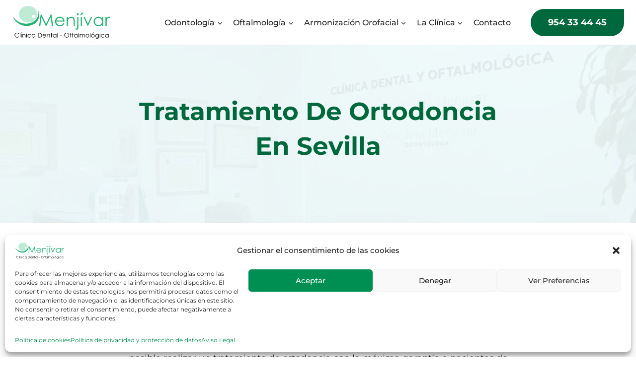

--- FILE ---
content_type: image/svg+xml
request_url: https://clinicamenjivar.es/wp-content/uploads/2024/10/logo-clinica-menjivar-2.svg
body_size: 34735
content:
<?xml version="1.0" encoding="UTF-8" standalone="no"?> <!-- Created with Inkscape (http://www.inkscape.org/) --> <svg xmlns:inkscape="http://www.inkscape.org/namespaces/inkscape" xmlns:sodipodi="http://sodipodi.sourceforge.net/DTD/sodipodi-0.dtd" xmlns="http://www.w3.org/2000/svg" xmlns:svg="http://www.w3.org/2000/svg" xmlns:rdf="http://www.w3.org/1999/02/22-rdf-syntax-ns#" xmlns:cc="http://creativecommons.org/ns#" xmlns:dc="http://purl.org/dc/elements/1.1/" width="512" height="180" viewBox="0 0 135.46666 47.625001" version="1.1" id="svg1036" inkscape:version="1.3.2 (1:1.3.2+202311252150+091e20ef0f)" sodipodi:docname="logo-clinica-menjivar.svg"><defs id="defs1030"></defs><metadata id="metadata1033"></metadata><g inkscape:label="Capa 1" inkscape:groupmode="layer" id="layer1" transform="translate(0,-238.79165)"><g id="g1720" transform="translate(1.4134671,20.10834)"><path inkscape:export-ydpi="72" inkscape:export-xdpi="72" inkscape:connector-curvature="0" id="path852" d="M 20.598938,219.94177 A 12.522645,11.431458 0 0 0 8.0764592,231.37363 12.522645,11.431458 0 0 0 20.598938,242.80493 12.522645,11.431458 0 0 0 33.12142,231.37363 12.522645,11.431458 0 0 0 20.598938,219.94177 Z m 7.690577,12.31447 a 2.2864357,2.2864357 0 0 1 2.286376,2.28694 2.2864357,2.2864357 0 0 1 -2.286376,2.28637 2.2864357,2.2864357 0 0 1 -2.286941,-2.28637 2.2864357,2.2864357 0 0 1 2.286941,-2.28694 z" style="opacity:1;fill:#bfead6;fill-opacity:1;fill-rule:nonzero;stroke:none;stroke-width:0.904518;stroke-linecap:square;stroke-linejoin:miter;stroke-miterlimit:4;stroke-dasharray:none;stroke-opacity:1;paint-order:normal"></path><path inkscape:export-ydpi="72" inkscape:export-xdpi="72" sodipodi:nodetypes="ccccsccscsccc" inkscape:connector-curvature="0" id="path848" d="m 14.551823,247.13983 c -4.226467,-0.90139 -7.5957847,-2.81188 -10.6585972,-6.04371 -1.8884619,-1.99265 -3.73558304,-4.95454 -3.71908597,-5.96359 0.00791,-0.48678 0.0288281,-0.48451 0.33042187,0.0357 0.43617481,0.75238 0.6935948,1.07048 2.3148438,2.86033 5.2600459,5.80707 14.4276355,8.00166 21.8436675,5.22906 6.338985,-2.36994 10.418699,-8.22765 10.095836,-14.49575 -0.0519,-1.00764 -0.0087,-1.83182 0.09608,-1.83149 0.104754,3.3e-4 0.404188,0.96127 0.665414,2.13545 0.561542,2.52402 0.427465,5.90942 -0.319259,8.06116 -2.173353,6.26271 -8.868167,10.5277 -16.407601,10.4526 -1.257477,-0.0125 -3.166252,-0.21044 -4.241724,-0.4398 z" style="fill:#23b373;fill-opacity:1;stroke-width:0.279343"></path><g inkscape:export-ydpi="72" inkscape:export-xdpi="72" transform="matrix(1.0997767,0,0,1.0997767,-33.336842,89.565663)" id="text817" style="font-style:normal;font-variant:normal;font-weight:normal;font-stretch:normal;font-size:21.5784px;line-height:1.25;font-family:'Century Gothic';-inkscape-font-specification:'Century Gothic, Normal';font-variant-ligatures:normal;font-variant-caps:normal;font-variant-numeric:normal;font-feature-settings:normal;text-align:start;letter-spacing:0px;word-spacing:0px;writing-mode:lr-tb;text-anchor:start;fill:#23b373;fill-opacity:1;stroke:none;stroke-width:0.252871" aria-label="Menjívar"><path inkscape:connector-curvature="0" id="path916" style="font-style:normal;font-variant:normal;font-weight:normal;font-stretch:normal;font-size:21.5784px;font-family:'Century Gothic';-inkscape-font-specification:'Century Gothic, Normal';font-variant-ligatures:normal;font-variant-caps:normal;font-variant-numeric:normal;font-feature-settings:normal;text-align:start;writing-mode:lr-tb;text-anchor:start;fill:#23b373;fill-opacity:1;stroke-width:0.252871" d="m 62.645014,143.86621 2.202089,-15.49891 h 0.252871 l 6.300715,12.71732 6.237497,-12.71732 h 0.252871 l 2.223162,15.49891 h -1.527765 l -1.517229,-11.0842 -5.478882,11.0842 h -0.389844 l -5.552636,-11.16849 -1.506693,11.16849 z"></path><path inkscape:connector-curvature="0" id="path918" style="font-style:normal;font-variant:normal;font-weight:normal;font-stretch:normal;font-size:21.5784px;font-family:'Century Gothic';-inkscape-font-specification:'Century Gothic, Normal';font-variant-ligatures:normal;font-variant-caps:normal;font-variant-numeric:normal;font-feature-settings:normal;text-align:start;writing-mode:lr-tb;text-anchor:start;fill:#23b373;fill-opacity:1;stroke-width:0.252871" d="m 92.589213,140.0626 1.243285,0.65325 q -0.611106,1.20114 -1.411866,1.93869 -0.800759,0.73754 -1.801709,1.12738 -1.00095,0.37931 -2.265307,0.37931 -2.802659,0 -4.383106,-1.83332 -1.580447,-1.84386 -1.580447,-4.16184 0,-2.18102 1.338112,-3.8879 1.696346,-2.17048 4.54115,-2.17048 2.929095,0 4.678123,2.22316 1.243285,1.56991 1.264357,3.91951 H 83.907292 q 0.04215,2.0019 1.274894,3.28733 1.232748,1.27489 3.044994,1.27489 0.874514,0 1.696346,-0.30555 0.832369,-0.30556 1.411866,-0.8113 0.579497,-0.50574 1.253821,-1.63313 z m 0,-3.08714 q -0.295016,-1.18006 -0.863977,-1.886 -0.558425,-0.70593 -1.48562,-1.13792 -0.927196,-0.43199 -1.949218,-0.43199 -1.68581,0 -2.897486,1.08524 -0.88505,0.79023 -1.338111,2.37067 z"></path><path inkscape:connector-curvature="0" id="path920" style="font-style:normal;font-variant:normal;font-weight:normal;font-stretch:normal;font-size:21.5784px;font-family:'Century Gothic';-inkscape-font-specification:'Century Gothic, Normal';font-variant-ligatures:normal;font-variant-caps:normal;font-variant-numeric:normal;font-feature-settings:normal;text-align:start;writing-mode:lr-tb;text-anchor:start;fill:#23b373;fill-opacity:1;stroke-width:0.252871" d="m 96.961784,132.4027 h 1.475083 v 2.05458 q 0.885051,-1.18006 1.959753,-1.75956 1.07471,-0.59003 2.33906,-0.59003 1.28543,0 2.27585,0.65325 1.00095,0.65325 1.47508,1.75956 0.47413,1.10631 0.47413,3.44538 v 5.90033 h -1.46454 v -5.46835 q 0,-1.98082 -0.16858,-2.64461 -0.26341,-1.13792 -0.99042,-1.70688 -0.727,-0.5795 -1.89653,-0.5795 -1.33812,0 -2.40228,0.88505 -1.053634,0.88505 -1.390796,2.19155 -0.210727,0.85345 -0.210727,3.11875 v 4.20399 h -1.475083 z"></path><path inkscape:connector-curvature="0" id="path922" style="font-style:normal;font-variant:normal;font-weight:normal;font-stretch:normal;font-size:21.5784px;font-family:'Century Gothic';-inkscape-font-specification:'Century Gothic, Normal';font-variant-ligatures:normal;font-variant-caps:normal;font-variant-numeric:normal;font-feature-settings:normal;text-align:start;writing-mode:lr-tb;text-anchor:start;fill:#23b373;fill-opacity:1;stroke-width:0.252871" d="m 110.66952,127.68244 q 0.50575,0 0.85344,0.35823 0.35824,0.35823 0.35824,0.86398 0,0.4952 -0.35824,0.85344 -0.34769,0.35823 -0.85344,0.35823 -0.50574,0 -0.86397,-0.35823 -0.3477,-0.35824 -0.3477,-0.85344 0,-0.50575 0.3477,-0.86398 0.35823,-0.35823 0.86397,-0.35823 z m -0.727,4.72026 h 1.49615 v 13.19147 q 0,1.44347 -0.52681,2.09672 -0.51628,0.66379 -1.4224,0.66379 -0.74808,0 -1.68581,-0.35823 v -1.32758 q 0.59003,0.30555 1.06416,0.30555 0.60057,0 0.89559,-0.4952 0.17912,-0.31609 0.17912,-1.31704 z"></path><path inkscape:connector-curvature="0" id="path924" style="font-style:normal;font-variant:normal;font-weight:normal;font-stretch:normal;font-size:21.5784px;font-family:'Century Gothic';-inkscape-font-specification:'Century Gothic, Normal';font-variant-ligatures:normal;font-variant-caps:normal;font-variant-numeric:normal;font-feature-settings:normal;text-align:start;writing-mode:lr-tb;text-anchor:start;fill:#23b373;fill-opacity:1;stroke-width:0.252871" d="m 114.28348,132.4027 h 1.48562 v 11.46351 h -1.48562 z m 1.45401,-5.37352 h 2.26531 l -3.10822,3.24519 h -1.45401 z"></path><path inkscape:connector-curvature="0" id="path926" style="font-style:normal;font-variant:normal;font-weight:normal;font-stretch:normal;font-size:21.5784px;font-family:'Century Gothic';-inkscape-font-specification:'Century Gothic, Normal';font-variant-ligatures:normal;font-variant-caps:normal;font-variant-numeric:normal;font-feature-settings:normal;text-align:start;writing-mode:lr-tb;text-anchor:start;fill:#23b373;fill-opacity:1;stroke-width:0.252871" d="m 117.73939,132.4027 h 1.56991 l 3.83522,8.34476 3.80361,-8.34476 h 1.58044 l -5.24708,11.46351 h -0.26341 z"></path><path inkscape:connector-curvature="0" id="path928" style="font-style:normal;font-variant:normal;font-weight:normal;font-stretch:normal;font-size:21.5784px;font-family:'Century Gothic';-inkscape-font-specification:'Century Gothic, Normal';font-variant-ligatures:normal;font-variant-caps:normal;font-variant-numeric:normal;font-feature-settings:normal;text-align:start;writing-mode:lr-tb;text-anchor:start;fill:#23b373;fill-opacity:1;stroke-width:0.252871" d="m 142.20471,132.4027 v 11.46351 h -1.45401 v -1.97029 q -0.9272,1.12739 -2.08619,1.69635 -1.14846,0.56896 -2.51818,0.56896 -2.43389,0 -4.16184,-1.75957 -1.71742,-1.7701 -1.71742,-4.29881 0,-2.47604 1.73849,-4.2356 1.73849,-1.75956 4.18292,-1.75956 1.41186,0 2.54978,0.60057 1.14846,0.60057 2.01244,1.80171 v -2.10727 z m -5.90033,1.12739 q -1.23275,0 -2.27585,0.6111 -1.04309,0.60057 -1.66474,1.69635 -0.6111,1.09578 -0.6111,2.31799 0,1.21168 0.62164,2.31799 0.62164,1.10631 1.66474,1.72795 1.05363,0.61111 2.25477,0.61111 1.21167,0 2.29691,-0.61111 1.08524,-0.6111 1.66474,-1.6542 0.59004,-1.04309 0.59004,-2.34959 0,-1.99137 -1.31704,-3.32948 -1.30651,-1.33811 -3.22411,-1.33811 z"></path><path inkscape:connector-curvature="0" id="path930" style="font-style:normal;font-variant:normal;font-weight:normal;font-stretch:normal;font-size:21.5784px;font-family:'Century Gothic';-inkscape-font-specification:'Century Gothic, Normal';font-variant-ligatures:normal;font-variant-caps:normal;font-variant-numeric:normal;font-feature-settings:normal;text-align:start;writing-mode:lr-tb;text-anchor:start;fill:#23b373;fill-opacity:1;stroke-width:0.252871" d="m 144.96522,132.4027 h 1.50669 v 1.67528 q 0.67432,-0.99042 1.4224,-1.47509 0.74808,-0.4952 1.55938,-0.4952 0.6111,0 1.3065,0.38984 l -0.76915,1.24328 q -0.4636,-0.20018 -0.77969,-0.20018 -0.73754,0 -1.4224,0.6111 -0.68486,0.60057 -1.04309,1.87546 -0.27395,0.97988 -0.27395,3.96166 v 3.87736 h -1.50669 z"></path></g></g><g aria-label="Clínica Dental - Oftalmológica" style="font-style:normal;font-variant:normal;font-weight:normal;font-stretch:normal;font-size:7.95142px;line-height:1.25;font-family:'Century Gothic';-inkscape-font-specification:'Century Gothic, Normal';font-variant-ligatures:normal;font-variant-caps:normal;font-variant-numeric:normal;font-feature-settings:normal;text-align:start;letter-spacing:0px;word-spacing:0px;writing-mode:lr-tb;text-anchor:start;fill:#000000;fill-opacity:1;stroke:none;stroke-width:0.198786" id="text859" transform="matrix(1.0997767,0,0,1.0997767,-32.66965,109.67406)" inkscape:export-xdpi="72" inkscape:export-ydpi="72"><path d="m 38.567273,153.46604 -0.450373,0.34554 q -0.372723,-0.48531 -0.896865,-0.73379 -0.520259,-0.25237 -1.145346,-0.25237 -0.683325,0 -1.265705,0.33002 -0.582379,0.32613 -0.904629,0.88133 -0.318368,0.55132 -0.318368,1.24241 0,1.0444 0.714386,1.74326 0.718268,0.69885 1.809259,0.69885 1.199702,0 2.007268,-0.93957 l 0.450373,0.34166 q -0.427078,0.54356 -1.067695,0.84251 -0.636735,0.29507 -1.424889,0.29507 -1.498657,0 -2.364461,-0.99781 -0.726033,-0.84251 -0.726033,-2.03444 0,-1.25406 0.877452,-2.10822 0.881334,-0.85804 2.205277,-0.85804 0.799801,0 1.444301,0.31837 0.6445,0.31449 1.056048,0.88522 z" style="font-style:normal;font-variant:normal;font-weight:normal;font-stretch:normal;font-size:7.95142px;font-family:'Century Gothic';-inkscape-font-specification:'Century Gothic, Normal';font-variant-ligatures:normal;font-variant-caps:normal;font-variant-numeric:normal;font-feature-settings:normal;text-align:start;writing-mode:lr-tb;text-anchor:start;stroke-width:0.198786" id="path861" inkscape:connector-curvature="0"></path><path d="m 39.541788,152.26245 h 0.543555 v 5.85486 h -0.543555 z" style="font-style:normal;font-variant:normal;font-weight:normal;font-stretch:normal;font-size:7.95142px;font-family:'Century Gothic';-inkscape-font-specification:'Century Gothic, Normal';font-variant-ligatures:normal;font-variant-caps:normal;font-variant-numeric:normal;font-feature-settings:normal;text-align:start;writing-mode:lr-tb;text-anchor:start;stroke-width:0.198786" id="path863" inkscape:connector-curvature="0"></path><path d="m 41.133625,153.89312 h 0.547437 v 4.22419 h -0.547437 z m 0.535789,-1.98009 h 0.834744 l -1.145346,1.19582 h -0.535789 z" style="font-style:normal;font-variant:normal;font-weight:normal;font-stretch:normal;font-size:7.95142px;font-family:'Century Gothic';-inkscape-font-specification:'Century Gothic, Normal';font-variant-ligatures:normal;font-variant-caps:normal;font-variant-numeric:normal;font-feature-settings:normal;text-align:start;writing-mode:lr-tb;text-anchor:start;stroke-width:0.198786" id="path865" inkscape:connector-curvature="0"></path><path d="m 42.806996,153.89312 h 0.543555 v 0.75709 q 0.326132,-0.43484 0.72215,-0.64838 0.396018,-0.21742 0.861922,-0.21742 0.473669,0 0.838626,0.24071 0.368841,0.24072 0.543555,0.64839 0.174713,0.40766 0.174713,1.26958 v 2.17422 h -0.539671 v -2.01503 q 0,-0.72992 -0.06212,-0.97452 -0.09706,-0.41931 -0.364958,-0.62897 -0.267894,-0.21354 -0.698855,-0.21354 -0.493081,0 -0.885217,0.32613 -0.388253,0.32614 -0.512494,0.80757 -0.07765,0.31449 -0.07765,1.14923 v 1.54913 h -0.543555 z" style="font-style:normal;font-variant:normal;font-weight:normal;font-stretch:normal;font-size:7.95142px;font-family:'Century Gothic';-inkscape-font-specification:'Century Gothic, Normal';font-variant-ligatures:normal;font-variant-caps:normal;font-variant-numeric:normal;font-feature-settings:normal;text-align:start;writing-mode:lr-tb;text-anchor:start;stroke-width:0.198786" id="path867" inkscape:connector-curvature="0"></path><path d="m 47.846521,152.15374 q 0.186361,0 0.318367,0.13201 0.132006,0.13201 0.132006,0.31837 0,0.18248 -0.132006,0.31448 -0.132006,0.13201 -0.318367,0.13201 -0.182479,0 -0.314485,-0.13201 -0.132006,-0.132 -0.132006,-0.31448 0,-0.18636 0.132006,-0.31837 0.132006,-0.13201 0.314485,-0.13201 z m -0.271777,1.73938 h 0.547436 v 4.22419 h -0.547436 z" style="font-style:normal;font-variant:normal;font-weight:normal;font-stretch:normal;font-size:7.95142px;font-family:'Century Gothic';-inkscape-font-specification:'Century Gothic, Normal';font-variant-ligatures:normal;font-variant-caps:normal;font-variant-numeric:normal;font-feature-settings:normal;text-align:start;writing-mode:lr-tb;text-anchor:start;stroke-width:0.198786" id="path869" inkscape:connector-curvature="0"></path><path d="m 53.348065,154.77057 -0.43096,0.26789 q -0.559085,-0.74156 -1.525835,-0.74156 -0.772623,0 -1.285117,0.49696 -0.508612,0.49697 -0.508612,1.20747 0,0.46202 0.232952,0.86969 0.236834,0.40766 0.6445,0.63285 0.411548,0.22519 0.92016,0.22519 0.931807,0 1.521952,-0.74157 l 0.43096,0.28343 q -0.302837,0.45425 -0.815331,0.70662 -0.508611,0.24848 -1.160876,0.24848 -1.001693,0 -1.661723,-0.63673 -0.66003,-0.63674 -0.66003,-1.54913 0,-0.61344 0.306719,-1.13759 0.310603,-0.52802 0.850275,-0.82309 0.539671,-0.29507 1.207466,-0.29507 0.419314,0 0.807567,0.12812 0.392135,0.12812 0.663912,0.3339 0.271777,0.20577 0.462021,0.52414 z" style="font-style:normal;font-variant:normal;font-weight:normal;font-stretch:normal;font-size:7.95142px;font-family:'Century Gothic';-inkscape-font-specification:'Century Gothic, Normal';font-variant-ligatures:normal;font-variant-caps:normal;font-variant-numeric:normal;font-feature-settings:normal;text-align:start;writing-mode:lr-tb;text-anchor:start;stroke-width:0.198786" id="path871" inkscape:connector-curvature="0"></path><path d="m 58.60113,153.89312 v 4.22419 h -0.535789 v -0.72603 q -0.341663,0.41543 -0.768741,0.62508 -0.423196,0.20966 -0.927925,0.20966 -0.896864,0 -1.533599,-0.64838 -0.632853,-0.65227 -0.632853,-1.58407 0,-0.9124 0.640618,-1.56078 0.640617,-0.64838 1.541364,-0.64838 0.520259,0 0.939573,0.2213 0.423196,0.2213 0.741563,0.66391 v -0.7765 z m -2.174217,0.41543 q -0.454256,0 -0.838626,0.22518 -0.384371,0.22131 -0.61344,0.62509 -0.225187,0.40378 -0.225187,0.85416 0,0.44649 0.22907,0.85415 0.229069,0.40767 0.613439,0.63674 0.388253,0.22519 0.830862,0.22519 0.446491,0 0.846391,-0.22519 0.399901,-0.22519 0.61344,-0.60956 0.217422,-0.38437 0.217422,-0.8658 0,-0.7338 -0.485317,-1.22688 -0.481433,-0.49308 -1.188054,-0.49308 z" style="font-style:normal;font-variant:normal;font-weight:normal;font-stretch:normal;font-size:7.95142px;font-family:'Century Gothic';-inkscape-font-specification:'Century Gothic, Normal';font-variant-ligatures:normal;font-variant-caps:normal;font-variant-numeric:normal;font-feature-settings:normal;text-align:start;writing-mode:lr-tb;text-anchor:start;stroke-width:0.198786" id="path873" inkscape:connector-curvature="0"></path><path d="m 62.114818,158.11731 v -5.7112 h 1.184172 q 1.281235,0 1.859732,0.20577 0.830862,0.29119 1.296765,1.00946 0.469786,0.71827 0.469786,1.7122 0,0.85803 -0.372723,1.5103 -0.36884,0.65226 -0.962867,0.96287 -0.590145,0.3106 -1.65784,0.3106 z m 0.547437,-0.53967 h 0.66003 q 1.184172,0 1.642311,-0.14754 0.6445,-0.20965 1.01334,-0.75321 0.36884,-0.54744 0.36884,-1.33559 0,-0.82698 -0.3999,-1.41324 -0.399901,-0.58626 -1.114286,-0.80368 -0.53579,-0.16307 -1.766552,-0.16307 h -0.403783 z" style="font-style:normal;font-variant:normal;font-weight:normal;font-stretch:normal;font-size:7.95142px;font-family:'Century Gothic';-inkscape-font-specification:'Century Gothic, Normal';font-variant-ligatures:normal;font-variant-caps:normal;font-variant-numeric:normal;font-feature-settings:normal;text-align:start;writing-mode:lr-tb;text-anchor:start;stroke-width:0.198786" id="path875" inkscape:connector-curvature="0"></path><path d="m 71.498895,156.71572 0.458138,0.24071 q -0.225186,0.44261 -0.520259,0.71439 -0.295072,0.27178 -0.663912,0.41543 -0.368841,0.13977 -0.834744,0.13977 -1.032753,0 -1.615133,-0.67556 -0.582379,-0.67944 -0.582379,-1.5336 0,-0.80368 0.493081,-1.43265 0.625087,-0.7998 1.67337,-0.7998 1.079344,0 1.723844,0.81921 0.458138,0.5785 0.465903,1.4443 H 68.29969 q 0.01553,0.73768 0.469786,1.21135 0.454256,0.46979 1.122051,0.46979 0.32225,0 0.625088,-0.1126 0.30672,-0.11259 0.520259,-0.29895 0.213539,-0.18636 0.462021,-0.60179 z m 0,-1.13759 q -0.108711,-0.43484 -0.318368,-0.69497 -0.205774,-0.26013 -0.547436,-0.41931 -0.341663,-0.15919 -0.718268,-0.15919 -0.621205,0 -1.067696,0.39991 -0.326133,0.29119 -0.493082,0.87356 z" style="font-style:normal;font-variant:normal;font-weight:normal;font-stretch:normal;font-size:7.95142px;font-family:'Century Gothic';-inkscape-font-specification:'Century Gothic, Normal';font-variant-ligatures:normal;font-variant-caps:normal;font-variant-numeric:normal;font-feature-settings:normal;text-align:start;writing-mode:lr-tb;text-anchor:start;stroke-width:0.198786" id="path877" inkscape:connector-curvature="0"></path><path d="M 73.110146,153.89312 H 73.6537 v 0.75709 q 0.326132,-0.43484 0.72215,-0.64838 0.396018,-0.21742 0.861922,-0.21742 0.473669,0 0.838627,0.24071 0.36884,0.24072 0.543554,0.64839 0.174714,0.40766 0.174714,1.26958 v 2.17422 h -0.539672 v -2.01503 q 0,-0.72992 -0.06212,-0.97452 -0.09706,-0.41931 -0.364957,-0.62897 -0.267895,-0.21354 -0.698856,-0.21354 -0.493081,0 -0.885217,0.32613 -0.388253,0.32614 -0.512494,0.80757 -0.07765,0.31449 -0.07765,1.14923 v 1.54913 h -0.543554 z" style="font-style:normal;font-variant:normal;font-weight:normal;font-stretch:normal;font-size:7.95142px;font-family:'Century Gothic';-inkscape-font-specification:'Century Gothic, Normal';font-variant-ligatures:normal;font-variant-caps:normal;font-variant-numeric:normal;font-feature-settings:normal;text-align:start;writing-mode:lr-tb;text-anchor:start;stroke-width:0.198786" id="path879" inkscape:connector-curvature="0"></path><path d="m 78.433092,152.32457 h 0.547436 v 1.56855 h 0.861922 v 0.4659 h -0.861922 v 3.75829 h -0.547436 v -3.75829 h -0.741564 v -0.4659 h 0.741564 z" style="font-style:normal;font-variant:normal;font-weight:normal;font-stretch:normal;font-size:7.95142px;font-family:'Century Gothic';-inkscape-font-specification:'Century Gothic, Normal';font-variant-ligatures:normal;font-variant-caps:normal;font-variant-numeric:normal;font-feature-settings:normal;text-align:start;writing-mode:lr-tb;text-anchor:start;stroke-width:0.198786" id="path881" inkscape:connector-curvature="0"></path><path d="m 84.862563,153.89312 v 4.22419 h -0.535789 v -0.72603 q -0.341663,0.41543 -0.768741,0.62508 -0.423196,0.20966 -0.927925,0.20966 -0.896865,0 -1.533599,-0.64838 -0.632853,-0.65227 -0.632853,-1.58407 0,-0.9124 0.640618,-1.56078 0.640617,-0.64838 1.541364,-0.64838 0.520259,0 0.939572,0.2213 0.423196,0.2213 0.741564,0.66391 v -0.7765 z m -2.174217,0.41543 q -0.454256,0 -0.838627,0.22518 -0.38437,0.22131 -0.613439,0.62509 -0.225187,0.40378 -0.225187,0.85416 0,0.44649 0.229069,0.85415 0.229069,0.40767 0.61344,0.63674 0.388253,0.22519 0.830861,0.22519 0.446491,0 0.846392,-0.22519 0.399901,-0.22519 0.61344,-0.60956 0.217421,-0.38437 0.217421,-0.8658 0,-0.7338 -0.485316,-1.22688 -0.481434,-0.49308 -1.188054,-0.49308 z" style="font-style:normal;font-variant:normal;font-weight:normal;font-stretch:normal;font-size:7.95142px;font-family:'Century Gothic';-inkscape-font-specification:'Century Gothic, Normal';font-variant-ligatures:normal;font-variant-caps:normal;font-variant-numeric:normal;font-feature-settings:normal;text-align:start;writing-mode:lr-tb;text-anchor:start;stroke-width:0.198786" id="path883" inkscape:connector-curvature="0"></path><path d="m 86.004027,152.26245 h 0.543554 v 5.85486 h -0.543554 z" style="font-style:normal;font-variant:normal;font-weight:normal;font-stretch:normal;font-size:7.95142px;font-family:'Century Gothic';-inkscape-font-specification:'Century Gothic, Normal';font-variant-ligatures:normal;font-variant-caps:normal;font-variant-numeric:normal;font-feature-settings:normal;text-align:start;writing-mode:lr-tb;text-anchor:start;stroke-width:0.198786" id="path885" inkscape:connector-curvature="0"></path><path d="m 89.525482,155.73344 h 2.135391 v 0.47366 h -2.135391 z" style="font-style:normal;font-variant:normal;font-weight:normal;font-stretch:normal;font-size:7.95142px;font-family:'Century Gothic';-inkscape-font-specification:'Century Gothic, Normal';font-variant-ligatures:normal;font-variant-caps:normal;font-variant-numeric:normal;font-feature-settings:normal;text-align:start;writing-mode:lr-tb;text-anchor:start;stroke-width:0.198786" id="path887" inkscape:connector-curvature="0"></path><path d="m 97.531258,152.26245 q 1.296765,0 2.170335,0.86581 0.873567,0.8658 0.873567,2.13151 0,1.25405 -0.873567,2.12762 -0.869687,0.87357 -2.123744,0.87357 -1.269588,0 -2.143157,-0.86968 -0.873569,-0.86969 -0.873569,-2.10433 0,-0.8231 0.396018,-1.52584 0.3999,-0.70274 1.087108,-1.09876 0.687208,-0.3999 1.487009,-0.3999 z m 0.02718,0.55909 q -0.632853,0 -1.199702,0.33001 -0.566849,0.33002 -0.885217,0.8891 -0.318367,0.55909 -0.318367,1.2463 0,1.01722 0.702738,1.71996 0.70662,0.69885 1.700548,0.69885 0.663913,0 1.226879,-0.32225 0.56685,-0.32225 0.881335,-0.88133 0.318367,-0.55909 0.318367,-1.24241 0,-0.67945 -0.318367,-1.22688 -0.314485,-0.55132 -0.8891,-0.88134 -0.574614,-0.33001 -1.219114,-0.33001 z" style="font-style:normal;font-variant:normal;font-weight:normal;font-stretch:normal;font-size:7.95142px;font-family:'Century Gothic';-inkscape-font-specification:'Century Gothic, Normal';font-variant-ligatures:normal;font-variant-caps:normal;font-variant-numeric:normal;font-feature-settings:normal;text-align:start;writing-mode:lr-tb;text-anchor:start;stroke-width:0.198786" id="path889" inkscape:connector-curvature="0"></path><path d="m 103.37059,152.26245 v 0.53191 q -0.29896,-0.12812 -0.5125,-0.12812 -0.15918,0 -0.26401,0.066 -0.10483,0.0621 -0.132,0.14754 -0.0272,0.0815 -0.0272,0.4426 v 0.57074 h 0.88133 v 0.4659 H 102.431 v 3.75829 h -0.54356 v -3.75829 h -0.5552 v -0.4659 h 0.5552 v -0.66003 q 0,-0.45426 0.0815,-0.64839 0.0854,-0.19412 0.28343,-0.3106 0.20189,-0.12036 0.48532,-0.12036 0.26401,0 0.63285,0.10871 z" style="font-style:normal;font-variant:normal;font-weight:normal;font-stretch:normal;font-size:7.95142px;font-family:'Century Gothic';-inkscape-font-specification:'Century Gothic, Normal';font-variant-ligatures:normal;font-variant-caps:normal;font-variant-numeric:normal;font-feature-settings:normal;text-align:start;writing-mode:lr-tb;text-anchor:start;stroke-width:0.198786" id="path891" inkscape:connector-curvature="0"></path><path d="m 104.60134,152.32457 h 0.54744 v 1.56855 h 0.86192 v 0.4659 h -0.86192 v 3.75829 h -0.54744 v -3.75829 h -0.74156 v -0.4659 h 0.74156 z" style="font-style:normal;font-variant:normal;font-weight:normal;font-stretch:normal;font-size:7.95142px;font-family:'Century Gothic';-inkscape-font-specification:'Century Gothic, Normal';font-variant-ligatures:normal;font-variant-caps:normal;font-variant-numeric:normal;font-feature-settings:normal;text-align:start;writing-mode:lr-tb;text-anchor:start;stroke-width:0.198786" id="path893" inkscape:connector-curvature="0"></path><path d="m 111.03082,153.89312 v 4.22419 h -0.53579 v -0.72603 q -0.34166,0.41543 -0.76874,0.62508 -0.4232,0.20966 -0.92793,0.20966 -0.89686,0 -1.5336,-0.64838 -0.63285,-0.65227 -0.63285,-1.58407 0,-0.9124 0.64062,-1.56078 0.64062,-0.64838 1.54136,-0.64838 0.52026,0 0.93958,0.2213 0.42319,0.2213 0.74156,0.66391 v -0.7765 z m -2.17422,0.41543 q -0.45426,0 -0.83863,0.22518 -0.38437,0.22131 -0.61344,0.62509 -0.22518,0.40378 -0.22518,0.85416 0,0.44649 0.22907,0.85415 0.22907,0.40767 0.61344,0.63674 0.38825,0.22519 0.83086,0.22519 0.44649,0 0.84639,-0.22519 0.3999,-0.22519 0.61344,-0.60956 0.21742,-0.38437 0.21742,-0.8658 0,-0.7338 -0.48532,-1.22688 -0.48143,-0.49308 -1.18805,-0.49308 z" style="font-style:normal;font-variant:normal;font-weight:normal;font-stretch:normal;font-size:7.95142px;font-family:'Century Gothic';-inkscape-font-specification:'Century Gothic, Normal';font-variant-ligatures:normal;font-variant-caps:normal;font-variant-numeric:normal;font-feature-settings:normal;text-align:start;writing-mode:lr-tb;text-anchor:start;stroke-width:0.198786" id="path895" inkscape:connector-curvature="0"></path><path d="m 112.17228,152.26245 h 0.54355 v 5.85486 h -0.54355 z" style="font-style:normal;font-variant:normal;font-weight:normal;font-stretch:normal;font-size:7.95142px;font-family:'Century Gothic';-inkscape-font-specification:'Century Gothic, Normal';font-variant-ligatures:normal;font-variant-caps:normal;font-variant-numeric:normal;font-feature-settings:normal;text-align:start;writing-mode:lr-tb;text-anchor:start;stroke-width:0.198786" id="path897" inkscape:connector-curvature="0"></path><path d="m 113.84177,153.89312 h 0.53967 v 0.72991 q 0.28343,-0.40378 0.58238,-0.59014 0.41155,-0.24848 0.86581,-0.24848 0.30672,0 0.58238,0.12035 0.27566,0.12036 0.45037,0.32225 0.17471,0.19801 0.30284,0.57074 0.27177,-0.49697 0.67944,-0.75321 0.40767,-0.26013 0.87745,-0.26013 0.43873,0 0.77262,0.2213 0.33778,0.2213 0.50085,0.61732 0.16307,0.39602 0.16307,1.18806 v 2.30622 h -0.5552 v -2.30622 q 0,-0.67945 -0.0971,-0.93181 -0.0971,-0.25625 -0.3339,-0.41155 -0.23295,-0.1553 -0.55908,-0.1553 -0.39602,0 -0.72603,0.23295 -0.32614,0.23295 -0.47755,0.62121 -0.15142,0.38825 -0.15142,1.29676 v 1.65396 h -0.53967 v -2.16257 q 0,-0.76486 -0.0971,-1.03664 -0.0932,-0.27565 -0.33001,-0.43872 -0.23684,-0.16695 -0.56297,-0.16695 -0.3766,0 -0.70662,0.22907 -0.32613,0.22519 -0.48532,0.60956 -0.1553,0.38437 -0.1553,1.1764 v 1.78985 h -0.53967 z" style="font-style:normal;font-variant:normal;font-weight:normal;font-stretch:normal;font-size:7.95142px;font-family:'Century Gothic';-inkscape-font-specification:'Century Gothic, Normal';font-variant-ligatures:normal;font-variant-caps:normal;font-variant-numeric:normal;font-feature-settings:normal;text-align:start;writing-mode:lr-tb;text-anchor:start;stroke-width:0.198786" id="path899" inkscape:connector-curvature="0"></path><path d="m 123.30349,153.78441 q 0.97452,0 1.61513,0.70662 0.58238,0.6445 0.58238,1.52583 0,0.88522 -0.61732,1.54913 -0.61344,0.66003 -1.58019,0.66003 -0.97063,0 -1.58795,-0.66003 -0.61344,-0.66391 -0.61344,-1.54913 0,-0.87745 0.58238,-1.52195 0.64061,-0.7105 1.61901,-0.7105 z m 0,0.5319 q -0.67556,0 -1.16087,0.50085 -0.48532,0.50085 -0.48532,1.21135 0,0.45814 0.2213,0.85415 0.22131,0.39602 0.59791,0.61344 0.37661,0.21354 0.82698,0.21354 0.45038,0 0.82698,-0.21354 0.37661,-0.21742 0.59791,-0.61344 0.22131,-0.39601 0.22131,-0.85415 0,-0.7105 -0.4892,-1.21135 -0.48532,-0.50085 -1.157,-0.50085 z" style="font-style:normal;font-variant:normal;font-weight:normal;font-stretch:normal;font-size:7.95142px;font-family:'Century Gothic';-inkscape-font-specification:'Century Gothic, Normal';font-variant-ligatures:normal;font-variant-caps:normal;font-variant-numeric:normal;font-feature-settings:normal;text-align:start;writing-mode:lr-tb;text-anchor:start;stroke-width:0.198786" id="path901" inkscape:connector-curvature="0"></path><path d="m 126.42893,152.26245 h 0.54355 v 5.85486 h -0.54355 z" style="font-style:normal;font-variant:normal;font-weight:normal;font-stretch:normal;font-size:7.95142px;font-family:'Century Gothic';-inkscape-font-specification:'Century Gothic, Normal';font-variant-ligatures:normal;font-variant-caps:normal;font-variant-numeric:normal;font-feature-settings:normal;text-align:start;writing-mode:lr-tb;text-anchor:start;stroke-width:0.198786" id="path903" inkscape:connector-curvature="0"></path><path d="m 130.1018,153.78441 q 0.97452,0 1.61513,0.70662 0.58238,0.6445 0.58238,1.52583 0,0.88522 -0.61732,1.54913 -0.61344,0.66003 -1.58019,0.66003 -0.97063,0 -1.58795,-0.66003 -0.61344,-0.66391 -0.61344,-1.54913 0,-0.87745 0.58238,-1.52195 0.64061,-0.7105 1.61901,-0.7105 z m 0,0.5319 q -0.67556,0 -1.16087,0.50085 -0.48532,0.50085 -0.48532,1.21135 0,0.45814 0.2213,0.85415 0.22131,0.39602 0.59791,0.61344 0.37661,0.21354 0.82698,0.21354 0.45038,0 0.82698,-0.21354 0.37661,-0.21742 0.59791,-0.61344 0.2213,-0.39601 0.2213,-0.85415 0,-0.7105 -0.48919,-1.21135 -0.48532,-0.50085 -1.157,-0.50085 z m 0.26401,-2.40328 h 0.83475 l -1.14535,1.19582 h -0.53579 z" style="font-style:normal;font-variant:normal;font-weight:normal;font-stretch:normal;font-size:7.95142px;font-family:'Century Gothic';-inkscape-font-specification:'Century Gothic, Normal';font-variant-ligatures:normal;font-variant-caps:normal;font-variant-numeric:normal;font-feature-settings:normal;text-align:start;writing-mode:lr-tb;text-anchor:start;stroke-width:0.198786" id="path905" inkscape:connector-curvature="0"></path><path d="m 136.9467,153.89312 h 0.54744 v 3.36615 q 0,0.8891 -0.1553,1.30065 -0.21354,0.58238 -0.74156,0.89686 -0.52803,0.31449 -1.26959,0.31449 -0.54356,0 -0.9784,-0.1553 -0.43096,-0.15142 -0.70274,-0.41155 -0.27177,-0.25625 -0.50084,-0.75321 h 0.59014 q 0.24072,0.41931 0.62121,0.6212 0.38048,0.20189 0.94345,0.20189 0.5552,0 0.93569,-0.20965 0.38437,-0.20578 0.54744,-0.52026 0.16306,-0.31449 0.16306,-1.01334 v -0.21742 q -0.30672,0.38825 -0.74932,0.59791 -0.44261,0.20577 -0.93958,0.20577 -0.58238,0 -1.09487,-0.28731 -0.51249,-0.29119 -0.79204,-0.78039 -0.27954,-0.4892 -0.27954,-1.07546 0,-0.58626 0.29119,-1.09099 0.29119,-0.50861 0.80368,-0.80368 0.51638,-0.29507 1.08711,-0.29507 0.47367,0 0.88134,0.198 0.41155,0.19413 0.79203,0.6445 z m -1.60348,0.41543 q -0.46202,0 -0.85804,0.22518 -0.39602,0.22131 -0.62121,0.61733 -0.22518,0.39213 -0.22518,0.85027 0,0.69497 0.4659,1.14923 0.46591,0.45426 1.20747,0.45426 0.74933,0 1.20358,-0.45038 0.45814,-0.45037 0.45814,-1.18417 0,-0.47755 -0.20966,-0.85027 -0.20965,-0.37661 -0.59402,-0.59403 -0.38437,-0.21742 -0.82698,-0.21742 z" style="font-style:normal;font-variant:normal;font-weight:normal;font-stretch:normal;font-size:7.95142px;font-family:'Century Gothic';-inkscape-font-specification:'Century Gothic, Normal';font-variant-ligatures:normal;font-variant-caps:normal;font-variant-numeric:normal;font-feature-settings:normal;text-align:start;writing-mode:lr-tb;text-anchor:start;stroke-width:0.198786" id="path907" inkscape:connector-curvature="0"></path><path d="m 138.84915,152.15374 q 0.18636,0 0.31836,0.13201 0.13201,0.13201 0.13201,0.31837 0,0.18248 -0.13201,0.31448 -0.132,0.13201 -0.31836,0.13201 -0.18248,0 -0.31449,-0.13201 -0.13201,-0.132 -0.13201,-0.31448 0,-0.18636 0.13201,-0.31837 0.13201,-0.13201 0.31449,-0.13201 z m -0.27178,1.73938 h 0.54743 v 4.22419 h -0.54743 z" style="font-style:normal;font-variant:normal;font-weight:normal;font-stretch:normal;font-size:7.95142px;font-family:'Century Gothic';-inkscape-font-specification:'Century Gothic, Normal';font-variant-ligatures:normal;font-variant-caps:normal;font-variant-numeric:normal;font-feature-settings:normal;text-align:start;writing-mode:lr-tb;text-anchor:start;stroke-width:0.198786" id="path909" inkscape:connector-curvature="0"></path><path d="m 144.35069,154.77057 -0.43096,0.26789 q -0.55909,-0.74156 -1.52584,-0.74156 -0.77262,0 -1.28511,0.49696 -0.50862,0.49697 -0.50862,1.20747 0,0.46202 0.23296,0.86969 0.23683,0.40766 0.6445,0.63285 0.41154,0.22519 0.92016,0.22519 0.9318,0 1.52195,-0.74157 l 0.43096,0.28343 q -0.30284,0.45425 -0.81533,0.70662 -0.50861,0.24848 -1.16088,0.24848 -1.00169,0 -1.66172,-0.63673 -0.66003,-0.63674 -0.66003,-1.54913 0,-0.61344 0.30672,-1.13759 0.3106,-0.52802 0.85027,-0.82309 0.53967,-0.29507 1.20747,-0.29507 0.41931,0 0.80756,0.12812 0.39214,0.12812 0.66392,0.3339 0.27177,0.20577 0.46202,0.52414 z" style="font-style:normal;font-variant:normal;font-weight:normal;font-stretch:normal;font-size:7.95142px;font-family:'Century Gothic';-inkscape-font-specification:'Century Gothic, Normal';font-variant-ligatures:normal;font-variant-caps:normal;font-variant-numeric:normal;font-feature-settings:normal;text-align:start;writing-mode:lr-tb;text-anchor:start;stroke-width:0.198786" id="path911" inkscape:connector-curvature="0"></path><path d="m 149.60375,153.89312 v 4.22419 h -0.53578 v -0.72603 q -0.34167,0.41543 -0.76875,0.62508 -0.42319,0.20966 -0.92792,0.20966 -0.89686,0 -1.5336,-0.64838 -0.63285,-0.65227 -0.63285,-1.58407 0,-0.9124 0.64062,-1.56078 0.64061,-0.64838 1.54136,-0.64838 0.52026,0 0.93957,0.2213 0.4232,0.2213 0.74157,0.66391 v -0.7765 z m -2.17421,0.41543 q -0.45426,0 -0.83863,0.22518 -0.38437,0.22131 -0.61344,0.62509 -0.22519,0.40378 -0.22519,0.85416 0,0.44649 0.22907,0.85415 0.22907,0.40767 0.61344,0.63674 0.38826,0.22519 0.83087,0.22519 0.44649,0 0.84639,-0.22519 0.3999,-0.22519 0.61344,-0.60956 0.21742,-0.38437 0.21742,-0.8658 0,-0.7338 -0.48532,-1.22688 -0.48143,-0.49308 -1.18805,-0.49308 z" style="font-style:normal;font-variant:normal;font-weight:normal;font-stretch:normal;font-size:7.95142px;font-family:'Century Gothic';-inkscape-font-specification:'Century Gothic, Normal';font-variant-ligatures:normal;font-variant-caps:normal;font-variant-numeric:normal;font-feature-settings:normal;text-align:start;writing-mode:lr-tb;text-anchor:start;stroke-width:0.198786" id="path913" inkscape:connector-curvature="0"></path></g></g></svg> 